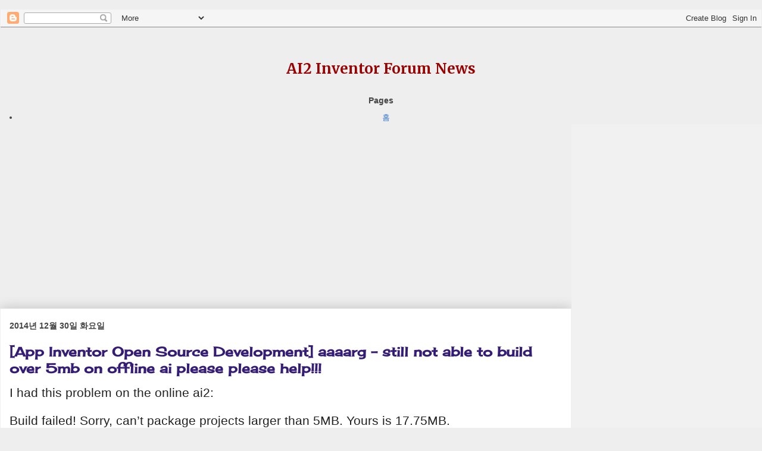

--- FILE ---
content_type: text/html; charset=utf-8
request_url: https://www.google.com/recaptcha/api2/aframe
body_size: 267
content:
<!DOCTYPE HTML><html><head><meta http-equiv="content-type" content="text/html; charset=UTF-8"></head><body><script nonce="ENyhRsERn29CeNSKg4RIuQ">/** Anti-fraud and anti-abuse applications only. See google.com/recaptcha */ try{var clients={'sodar':'https://pagead2.googlesyndication.com/pagead/sodar?'};window.addEventListener("message",function(a){try{if(a.source===window.parent){var b=JSON.parse(a.data);var c=clients[b['id']];if(c){var d=document.createElement('img');d.src=c+b['params']+'&rc='+(localStorage.getItem("rc::a")?sessionStorage.getItem("rc::b"):"");window.document.body.appendChild(d);sessionStorage.setItem("rc::e",parseInt(sessionStorage.getItem("rc::e")||0)+1);localStorage.setItem("rc::h",'1769563661535');}}}catch(b){}});window.parent.postMessage("_grecaptcha_ready", "*");}catch(b){}</script></body></html>